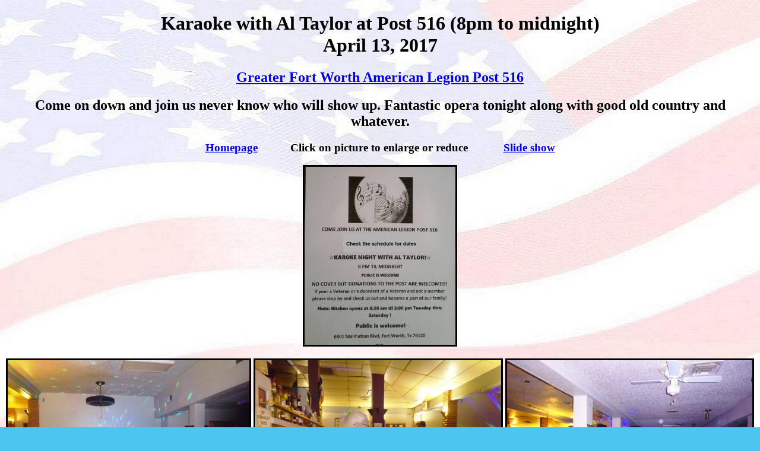

--- FILE ---
content_type: text/html
request_url: http://www.12dis.org/scrapbook/20170413keroke516/
body_size: 1645
content:
<!DOCTYPE html PUBLIC "-//W3C//DTD XHTML 1.0 Strict//EN"
"http://www.w3.org/TR/xhtml1/DTD/xhtml1-strict.dtd">
<!--Page layout by Ken Cox-->
<html>
<head>
	<meta http-equiv="content-type" content="text/html; charset=UTF-8" />
	<meta http-equiv="X-UA-Compatible" content="IE=8" />
	<link rel="stylesheet" href="../../css/menu.css" type="text/css" media="screen" />

<script type="text/javascript" src="http://ajax.googleapis.com/ajax/libs/jquery/1.3.2/jquery.min.js"></script>
<script type="text/javascript" src="../../css/jquery.magnifier.js">
/***********************************************
* jQuery Image Magnify- (c) Dynamic Drive DHTML code library (www.dynamicdrive.com)
* This notice MUST stay intact for legal use
* Visit Dynamic Drive at http://www.dynamicdrive.com/ for this script and 100s more
***********************************************/
</script>

<style type="text/css">
body { color: black; background-color: rgb(76, 198, 240); background-image: url(../../img/flagback.jpg); background-attachment: fixed; background-repeat: repeat; text-align: center;}
div.prefooter {clear: left; font-family: Arial, Helvetica, sans-serif; font-size: 15px; width: 100%;}
div.footer{clear: left;width: 100%; border: outset; border-width: wide;background: black; text-align: center; font-family: Verdana, sans-serif;}
</style>
</head>
		<!--change next line to name to display in tab-->
<title>Post 516 activity</title>
<body>
			<!--change next line to title on page-->
<h1>
Karaoke with Al Taylor at Post 516 (8pm to midnight)
<br>
April 13, 2017
</h1>

<h2><a target="_blank" href="http://www.post516.org/">Greater Fort Worth American Legion Post 516</a></h2>

<h2>Come on down and join us never know who will show up.  Fantastic opera tonight along with good old country and whatever.
</h2>

<h3><a target="_blank" href="http://www.post516.org/">Homepage</a>&nbsp;&nbsp;&nbsp;&nbsp;&nbsp;&nbsp;&nbsp;&nbsp;&nbsp;&nbsp
Click on picture to enlarge or reduce &nbsp;&nbsp;&nbsp;&nbsp;&nbsp;&nbsp;&nbsp;&nbsp;&nbsp;&nbsp
<a target="_blank" href="slideshow.html">Slide show</a>
</h3>
<P>
<img src="1.JPG" title="" class="magnify" data-magnifyby="2.5" border= "3px solid" alt="Enlarge picture" height="300" /></a>
</P><P>
<img src="2.JPG" title="" class="magnify" data-magnifyby="2.5" border= "3px solid" alt="Enlarge picture" height="272" /></a>
<img src="3.JPG" title="" class="magnify" data-magnifyby="2.5" border= "3px solid" alt="Enlarge picture" height="272" /></a>
<img src="4.JPG" title="" class="magnify" data-magnifyby="2.5" border= "3px solid" alt="Enlarge picture" height="272" /></a>
<img src="5.JPG" title="" class="magnify" data-magnifyby="2.5" border= "3px solid" alt="Enlarge picture" height="272" /></a>
<img src="6.JPG" title="" class="magnify" data-magnifyby="2.5" border= "3px solid" alt="Enlarge picture" height="272" /></a>
<img src="7.JPG" title="" class="magnify" data-magnifyby="2.5" border= "3px solid" alt="Enlarge picture" height="272" /></a>
<img src="8.JPG" title="" class="magnify" data-magnifyby="2.5" border= "3px solid" alt="Enlarge picture" height="272" /></a>

</P>
</div>
<!-------------------------------TEXT LINE ABOVE FOOTER------------------------------->
<div class="prefooter">
<h4>USE THE BACK ARROW ON YOUR BROWSER TO RETURN TO ALBUM</h4>
<h4>Pictures by District 12 Historian.</h4>

</div>		<!--FOOTER-->
<div class="footer">
	<div id="menu">
<a href="http://www.12dis.org/scrapbook.html">Joint Operations scrapbook</a>&nbsp;&nbsp;&nbsp;&nbsp; 
&nbsp;&nbsp;&nbsp;&nbsp;&nbsp;&nbsp;||&nbsp;&nbsp;&nbsp;&nbsp;&nbsp;&nbsp;&nbsp;&nbsp;  
<a href="mailto:hub@txlegiondist12.org?subject=scrapbook">Errors - Suggestions - Additions - Links</a>
	</div>
</div>
<ADDRESS><!--script to add last update automatic-->
<CENTER>
    <FONT FACE="Arial">Additional photos or Articles may be added or linked with permission. Page last revised
  <!--NOEDIT-->
  <SCRIPT language="Javascript"><!--
document.write (document.lastModified)
//--></SCRIPT>
  <!--/NOEDIT-->
  </FONT>
</CENTER>
</ADDRESS>
</body>
</html>


--- FILE ---
content_type: text/css
request_url: http://www.12dis.org/css/menu.css
body_size: 428
content:

#menu{ font-family: Arial, Helvetica, sans-serif; font-size: 11px; font-weight:normal;
 color: #FFFFFF;background-color:none;
 margin-top: 0; margin-right: auto; margin-bottom: auto; margin-left: auto; padding-top: 6px; padding-bottom: 6px;}
#menu a{ color: #FFFFFF; font-size: 11px; text-decoration: none; font-family:Arial, Helvetica, sans-serif;}
#menu a:hover{ color: #fdc35e; font-size: 15px; text-decoration: underline;}
